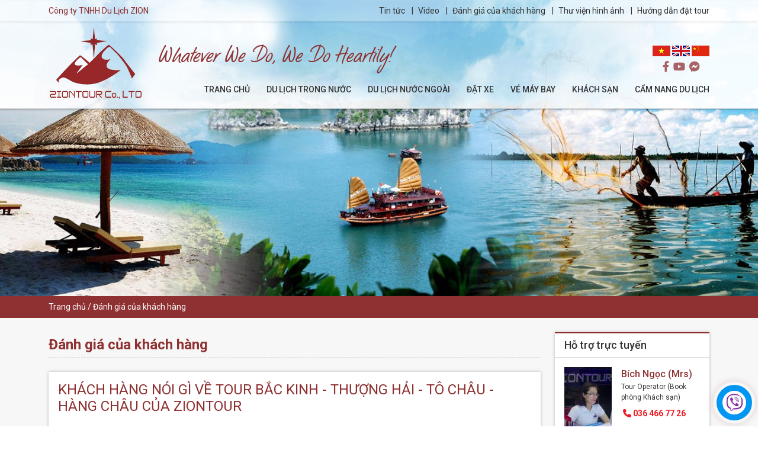

--- FILE ---
content_type: text/html; charset=UTF-8
request_url: https://ziontour.com.vn/danh-gia-cua-khach-hang/tour-bac-kinh-thuong-hai-to-chau-hang-chau-1633.html
body_size: 8654
content:
<!DOCTYPE html>
<html lang="vi" prefix="og: http://ogp.me/ns#">
    <head><title>Khách hàng nói gì về tour Bắc Kinh - Thượng Hải - Tô Châu - Hàng châu của ZIONTOUR</title>
<meta http-equiv="Content-Type" content="text/html; charset=utf-8" />
<meta name="viewport" content="width=device-width, initial-scale=1, shrink-to-fit=no"/>
<meta http-equiv="Content-Language" content="vi" />
<meta name="robots" content="index,follow" /><meta itemprop="name" content="Khách hàng nói gì về tour Bắc Kinh - Thượng Hải - Tô Châu - Hàng châu của ZIONTOUR"/>
<meta itemprop="description" content=""/>
<link rel="canonical" href="https://ziontour.com.vn:443/danh-gia-cua-khach-hang/tour-bac-kinh-thuong-hai-to-chau-hang-chau-1633.html" />
<meta name="author" content="ZIONTOUR"/>
<meta name="copyright" content="ZIONTOUR" />
<meta http-equiv="expires" content="0" />
<meta name="resource-type" content="document" />
<meta name="distribution" content="global" />
<meta name="revisit-after" content="1 days" />
<meta name="rating" content="general" />
<meta property="og:site_name" content="ziontour.com.vn" />
<meta property="og:type" content="website" />
<meta property="og:url" content="https://ziontour.com.vn:443/danh-gia-cua-khach-hang/tour-bac-kinh-thuong-hai-to-chau-hang-chau-1633.html" />
<meta property="og:title" content="Khách hàng nói gì về tour Bắc Kinh - Thượng Hải - Tô Châu - Hàng châu của ZIONTOUR" />
<meta property="og:description" content="" />
<meta property="og:image" content="https://ziontour.com.vn" />
<link rel="icon" type="image/x-icon" href="/theme/images/favicon.ico" />
<link rel="shortcut icon" type="image/x-icon" href="/theme/images/favicon.ico" />
<script type="text/javascript" src="/theme/js/jquery-1.11.3.min.js"></script>
<link rel="preconnect" href="https://fonts.googleapis.com"/>
<link rel="preconnect" href="https://fonts.gstatic.com" crossorigin/>
<link href="https://fonts.googleapis.com/css2?family=Roboto:wght@400;500;700&family=Merriweather:wght@400;700&display=swap" rel="stylesheet"/>
<link rel="stylesheet" type="text/css" href="https://ziontour.com.vn/theme/bootstrap.min.css"/>
<link rel="stylesheet" type="text/css" href="https://ziontour.com.vn/theme/style.css"/>
<link rel="stylesheet" type="text/css" href="https://ziontour.com.vn/theme/css/animation.css"/>
<link rel="stylesheet" type="text/css" href="https://ziontour.com.vn/theme/css/awesome.css"/>
<link rel="stylesheet" type="text/css" href="https://ziontour.com.vn/theme/css/owl.css"/>
<script type="text/javascript" src="https://ziontour.com.vn/theme/js/owl.js"></script>
<link rel="stylesheet" type="text/css" href="https://ziontour.com.vn/theme/css/slick.css"/>
<script type="text/javascript" src="https://ziontour.com.vn/theme/js/slick.js"></script>
<link rel="stylesheet" type="text/css" href="https://ziontour.com.vn/theme/css/loading.css"/>
<link rel="stylesheet" type="text/css" href="https://ziontour.com.vn/theme/css/fancybox.css"/>
<link rel="stylesheet" href="https://ziontour.com.vn/components/style.css" />
<link rel="stylesheet" type="text/css" href="https://ziontour.com.vn/theme/bootstrap.css"/>
<!-- Meta Pixel Code -->
<script>
!function(f,b,e,v,n,t,s)
{if(f.fbq)return;n=f.fbq=function(){n.callMethod?
n.callMethod.apply(n,arguments):n.queue.push(arguments)};
if(!f._fbq)f._fbq=n;n.push=n;n.loaded=!0;n.version='2.0';
n.queue=[];t=b.createElement(e);t.async=!0;
t.src=v;s=b.getElementsByTagName(e)[0];
s.parentNode.insertBefore(t,s)}(window, document,'script',
'https://connect.facebook.net/en_US/fbevents.js');
fbq('init', '784816093745282');
fbq('track', 'PageView');
</script>
<noscript><img height="1" width="1" style="display:none" src="https://www.facebook.com/tr?id=784816093745282&ev=PageView&noscript=1" /></noscript>
<!-- End Meta Pixel Code --></head>
    <body>
        <div id="wrapper">
            <header class="site-header" id="header" itemscope itemtype="http://schema.org/WPHeader">
    <div class="header position-absolute w-100 pb-3">
        <div class="header-bar mb-2">
            <div class="container">
                <div class="row justify-content-between align-items-center py-1 lh-lg">
                    <div class="col-auto wow fadeInLeft">
                        <a href="/lien-he/"><span class="cl-m">Công ty TNHH Du Lịch ZION</span></a>
                    </div>                    <div class="col-auto wow fadeInRight">
                        <a href="/tin-tuc/" title="Tin tức ">Tin tức </a>
                        <a href="/video/" title="Video">Video</a>
                        <a href="/danh-gia-cua-khach-hang/" title="Đánh giá của khách hàng">Đánh giá của khách hàng</a>
                        <a href="/thu-vien-hinh-anh/" title="Thư viện hình ảnh">Thư viện hình ảnh</a>
                        <a href="/lien-he/" title="Hướng dẫn đặt tour">Hướng dẫn đặt tour</a>
                    </div>                </div>
            </div>
        </div>
    	<div class="container position-relative">
            <div class="row justify-content-between align-items-center">
                <div class="col-auto">
                    <div class="row align-items-center">
                        <div class="col-auto logo position-relative pe-0 wow flipInY">                            <a href="/"><img src="/theme/images/logo.png" alt="ZIONTOUR - Chuyên tour Đài Loan, Trung Quốc, Hồng Kông từ Đà Nẵng" /></a>                            
                        </div>
                        <div class="col-auto slogan d-none d-md-block ms-4 mb-xl-4 px-0 cl-m wow fadeInLeft">Whatever We Do, We Do Heartily!</div>
                    </div>
                </div>
                <div class="col-auto ps-0">
                    <div class="lang lh-1 wow fadeInRight">
                        <a href="/" title="Tiếng Việt"><img src="/theme/images/vn.png" alt="Tiếng Việt"/></a>
                        <a href="/en/" title="English"><img src="/theme/images/en.png" alt="English"/></a>
                        <a href="/cn/" title="简体中文"><img src="/theme/images/cn.png" alt="简体中文"/></a>                    </div>                    <div class="social mb-4 pt-2 text-center wow fadeInLeft">
                        <a rel="nofollow" href="https://www.facebook.com/ziontourvietnam/" title="Facebook" target="_blank"><i class="fa-brands fa-facebook-f"></i></a>
                        <a rel="nofollow" href="https://www.youtube.com/@ziontour123" title="Youtube" target="_blank"><i class="fa-brands fa-youtube"></i></a>
                        <a rel="nofollow" href="https://www.messenger.com/t/ziontourvietnam" title="Messenger" target="_blank"><i class="fa-brands fa-facebook-messenger"></i></a>
                    </div>                </div>
            </div><nav class="menu position-absolute text-uppercase lh-lg wow fadeInRight">
    <ul>
        <li>
            <a href="/" title="Trang chủ" itemprop="url"><span itemprop="name">Trang chủ</span></a>
        </li>
                <li>
            <a href="/tour/tour-trong-nuoc-1/" title="Du lịch trong nước" itemprop="url">
                <span itemprop="name">Du lịch trong nước</span>
            </a>
                        <ul>
                                <li>
                    <a href="/tour/tour-mien-trung-4/" title="Du lịch miền Trung" itemprop="url">
                        <span itemprop="name"><i class="fa-regular fa-angle-right me-1 fs-8"></i>Du lịch miền Trung</span>
                    </a>
                                        <ul>
                                                    <li>
                                <a href="/tour/du-lich-da-nang-176/" title="Du lịch Đà Nẵng" itemprop="url">
                                    <span itemprop="name"><i class="fa-regular fa-angle-right me-1 fs-8"></i>Du lịch Đà Nẵng</span>
                                </a>
                            </li>
                                                    <li>
                                <a href="/tour/du-lich-quang-binh-203/" title="Du lịch Quảng Bình" itemprop="url">
                                    <span itemprop="name"><i class="fa-regular fa-angle-right me-1 fs-8"></i>Du lịch Quảng Bình</span>
                                </a>
                            </li>
                                            </ul>
                                    </li>
                                <li>
                    <a href="/tour/tour-mien-bac-3/" title="Du lịch miền Bắc" itemprop="url">
                        <span itemprop="name"><i class="fa-regular fa-angle-right me-1 fs-8"></i>Du lịch miền Bắc</span>
                    </a>
                                    </li>
                                <li>
                    <a href="/tour/tour-mien-nam-5/" title="Du lịch Miền Nam" itemprop="url">
                        <span itemprop="name"><i class="fa-regular fa-angle-right me-1 fs-8"></i>Du lịch Miền Nam</span>
                    </a>
                                        <ul>
                                                    <li>
                                <a href="/tour/phu-quoc-202/" title="Phú Quốc" itemprop="url">
                                    <span itemprop="name"><i class="fa-regular fa-angle-right me-1 fs-8"></i>Phú Quốc</span>
                                </a>
                            </li>
                                                    <li>
                                <a href="/tour/da-lat-206/" title="Đà Lạt" itemprop="url">
                                    <span itemprop="name"><i class="fa-regular fa-angle-right me-1 fs-8"></i>Đà Lạt</span>
                                </a>
                            </li>
                                            </ul>
                                    </li>
                                <li>
                    <a href="/tour/du-lich-mice-205/" title="DU LỊCH MICE " itemprop="url">
                        <span itemprop="name"><i class="fa-regular fa-angle-right me-1 fs-8"></i>DU LỊCH MICE </span>
                    </a>
                                    </li>
                            </ul>
                    </li>
                <li>
            <a href="/tour/tour-nuoc-ngoai-2/" title="Du lịch nước ngoài" itemprop="url">
                <span itemprop="name">Du lịch nước ngoài</span>
            </a>
                        <ul>
                                <li>
                    <a href="/tour/du-lich-chau-a-169/" title="Du lịch Châu Á" itemprop="url">
                        <span itemprop="name"><i class="fa-regular fa-angle-right me-1 fs-8"></i>Du lịch Châu Á</span>
                    </a>
                                        <ul>
                                                    <li>
                                <a href="/tour/du-lich-dai-loan-156/" title="Du lịch Đài Loan" itemprop="url">
                                    <span itemprop="name"><i class="fa-regular fa-angle-right me-1 fs-8"></i>Du lịch Đài Loan</span>
                                </a>
                            </li>
                                                    <li>
                                <a href="/tour/phuong-hoang-co-tran-186/" title="Phượng Hoàng Cổ Trấn" itemprop="url">
                                    <span itemprop="name"><i class="fa-regular fa-angle-right me-1 fs-8"></i>Phượng Hoàng Cổ Trấn</span>
                                </a>
                            </li>
                                                    <li>
                                <a href="/tour/du-lich-trung-quoc-166/" title="Du lịch Trung Quốc" itemprop="url">
                                    <span itemprop="name"><i class="fa-regular fa-angle-right me-1 fs-8"></i>Du lịch Trung Quốc</span>
                                </a>
                            </li>
                                                    <li>
                                <a href="/tour/du-lich-thai-lan-157/" title="Du lịch Thái Lan" itemprop="url">
                                    <span itemprop="name"><i class="fa-regular fa-angle-right me-1 fs-8"></i>Du lịch Thái Lan</span>
                                </a>
                            </li>
                                                    <li>
                                <a href="/tour/du-lich-han-quoc-158/" title="Du lịch Hàn Quốc" itemprop="url">
                                    <span itemprop="name"><i class="fa-regular fa-angle-right me-1 fs-8"></i>Du lịch Hàn Quốc</span>
                                </a>
                            </li>
                                                    <li>
                                <a href="/tour/singapore-malaysia-indonesia-167/" title="Singapore - Malaysia - Indonesia" itemprop="url">
                                    <span itemprop="name"><i class="fa-regular fa-angle-right me-1 fs-8"></i>Singapore - Malaysia - Indonesia</span>
                                </a>
                            </li>
                                                    <li>
                                <a href="/tour/du-lich-nhat-ban-155/" title="Du lịch Nhật Bản" itemprop="url">
                                    <span itemprop="name"><i class="fa-regular fa-angle-right me-1 fs-8"></i>Du lịch Nhật Bản</span>
                                </a>
                            </li>
                                            </ul>
                                    </li>
                                <li>
                    <a href="/tour/du-lich-chau-au-170/" title="Du lịch Châu Âu" itemprop="url">
                        <span itemprop="name"><i class="fa-regular fa-angle-right me-1 fs-8"></i>Du lịch Châu Âu</span>
                    </a>
                                    </li>
                                <li>
                    <a href="/tour/du-lich-chau-my-171/" title="Du lịch Châu Mỹ" itemprop="url">
                        <span itemprop="name"><i class="fa-regular fa-angle-right me-1 fs-8"></i>Du lịch Châu Mỹ</span>
                    </a>
                                    </li>
                                <li>
                    <a href="/tour/du-lich-chau-uc-172/" title="Du lịch Châu Úc" itemprop="url">
                        <span itemprop="name"><i class="fa-regular fa-angle-right me-1 fs-8"></i>Du lịch Châu Úc</span>
                    </a>
                                    </li>
                                <li>
                    <a href="/tour/du-lich-chau-phi-173/" title="Du lịch Châu Phi" itemprop="url">
                        <span itemprop="name"><i class="fa-regular fa-angle-right me-1 fs-8"></i>Du lịch Châu Phi</span>
                    </a>
                                    </li>
                            </ul>
                    </li>
                <li>
            <a href="/xe-du-lich/" title="Đặt xe" itemprop="url">
                <span itemprop="name">Đặt xe</span>
            </a>
                    </li>
        <li>
            <a href="/ve-may-bay/" title="Vé máy bay" itemprop="url"><span itemprop="name">Vé máy bay</span></a>
        </li>
        <li>
            <a href="/khach-san/" title="Khách sạn" itemprop="url">
                <span itemprop="name">Khách sạn</span>
            </a>
                        <ul>
                                <li>
                    <a href="/khach-san/mien-bac-195/" title="Miền Bắc" itemprop="url">
                        <span itemprop="name"><i class="fa-regular fa-angle-right me-1 fs-8"></i>Miền Bắc</span>
                    </a>
                                    </li>
                                <li>
                    <a href="/khach-san/mien-trung-196/" title="Miền Trung" itemprop="url">
                        <span itemprop="name"><i class="fa-regular fa-angle-right me-1 fs-8"></i>Miền Trung</span>
                    </a>
                                        <ul>
                                                    <li>
                                <a href="TC_LINKda-nangSUFFIX" title="Đà Nẵng" itemprop="url">
                                    <span itemprop="name"><i class="fa-regular fa-angle-right me-1 fs-8"></i>Đà Nẵng</span>
                                </a>
                            </li>
                                                    <li>
                                <a href="TC_LINKhoi-anSUFFIX" title="Hội An" itemprop="url">
                                    <span itemprop="name"><i class="fa-regular fa-angle-right me-1 fs-8"></i>Hội An</span>
                                </a>
                            </li>
                                            </ul>
                                    </li>
                                <li>
                    <a href="/khach-san/mien-nam-197/" title="Miền Nam" itemprop="url">
                        <span itemprop="name"><i class="fa-regular fa-angle-right me-1 fs-8"></i>Miền Nam</span>
                    </a>
                                    </li>
                            </ul>
                    </li>
        <li>
            <a href="/cam-nang-du-lich/" title="Cẩm nang du lịch" itemprop="url">
                <span itemprop="name">Cẩm nang du lịch</span>
            </a>
                        <ul>
                                <li>
                    <a href="/cam-nang-du-lich/dai-loan-174/" title="Đài Loan" itemprop="url">
                        <span itemprop="name"><i class="fa-regular fa-angle-right me-1 fs-8"></i>Đài Loan</span>
                    </a>
                </li>
                                <li>
                    <a href="/cam-nang-du-lich/trung-quoc-175/" title="Trung Quốc" itemprop="url">
                        <span itemprop="name"><i class="fa-regular fa-angle-right me-1 fs-8"></i>Trung Quốc</span>
                    </a>
                </li>
                                <li>
                    <a href="/cam-nang-du-lich/kinh-nghiem-du-lich-193/" title="Kinh nghiệm du lịch" itemprop="url">
                        <span itemprop="name"><i class="fa-regular fa-angle-right me-1 fs-8"></i>Kinh nghiệm du lịch</span>
                    </a>
                </li>
                                <li>
                    <a href="/cam-nang-du-lich/dia-danh-am-thuc-194/" title="Địa danh - ẩm thực" itemprop="url">
                        <span itemprop="name"><i class="fa-regular fa-angle-right me-1 fs-8"></i>Địa danh - ẩm thực</span>
                    </a>
                </li>
                            </ul>
                    </li>
        <li class="display">
            <a href="/tin-tuc/" title="Tin tức " itemprop="url">
                <span itemprop="name">Tin tức </span>
            </a>
        </li>
        <li class="display">
            <a href="/video/" title="Video" itemprop="url">
                <span itemprop="name">Video</span>
            </a>
        </li>
        <li class="display">
            <a href="/danh-gia-cua-khach-hang/" title="Đánh giá của khách hàng" itemprop="url">
                <span itemprop="name">Đánh giá của khách hàng</span>
            </a>
        </li>
        <li class="display">
            <a href="/thu-vien-hinh-anh/" title="Thư viện hình ảnh" itemprop="url">
                <span itemprop="name">Thư viện hình ảnh</span>
            </a>
        </li>
        <li class="display">
            <a href="/gioi-thieu-chung/" title="Giới thiệu">
                <span itemprop="name">Giới thiệu</span>
            </a>
        </li>
        <li class="display">
            <a href="/ho-tro-khach-hang/" title="Hỗ trợ khách hàng">
                <span itemprop="name">Hỗ trợ khách hàng</span>
            </a>
        </li>
        <li class="display">
            <a href="/cau-chuyen-zion/" title="Câu chuyện ZION">
                <span itemprop="name">Câu chuyện ZION</span>
            </a>
        </li>
        <li class="display">
            <a href="/lien-he//" title="Bản đồ">
                <span itemprop="name">Bản đồ</span>
            </a>
        </li>
    </ul>
</nav>        </div>
    </div>
</header>            <div class="site-inner">  
                <main class="content" id="main-content">
                    <section class="banner position-relative wow fadeIn" style="background-image: url(/theme/images/bg.jpg);"></section>
<section class="breadcrumb mb-0 py-2 fs-7 cl-w wow fadeIn">
    <div class="container">
        <ul itemscope="" itemtype="https://schema.org/BreadcrumbList">
    		<li itemprop="itemListElement" itemscope="" itemtype="https://schema.org/ListItem"><a itemprop="item" href="/"><span itemprop="name">Trang chủ</span><meta itemprop="position" content="1"/> </a></li>
                                
            <li itemprop="itemListElement" itemscope="" itemtype="https://schema.org/ListItem">
                <a itemprop="item" href="/danh-gia-cua-khach-hang/">
                    <span itemprop="name">Đánh giá của khách hàng</span><meta itemprop="position" content="2"/>                </a>
            </li>
                	</ul>
    </div>
</section><section id="danh-gia-cua-khach-hang" class="news pt-4">
    <div class="container">
        <div class="row">
            <div class="col-12 col-lg-9">
                <h2 class="hotel-title wow fadeInRight">Đánh giá của khách hàng</h2>
                <div class="tour-info mb-4 p-3 wow fadeInUp">
    <h1 class="mb-3 fs-4 fw-normal text-uppercase cl-m">Khách hàng nói gì về tour Bắc Kinh - Thượng Hải - Tô Châu - Hàng châu của ZIONTOUR</h1>
    <div class="main-detail"></div>
</div>
<div class="tour-content p-3 overflow-hidden wow fadeInUp">
    <div class="fb-like" data-href="https://ziontour.com.vn:443/danh-gia-cua-khach-hang/tour-bac-kinh-thuong-hai-to-chau-hang-chau-1633.html" data-width="" data-layout="" data-action="" data-size="" data-share="true"></div>
    <div class="fb-comments" data-href="https://ziontour.com.vn:443/danh-gia-cua-khach-hang/tour-bac-kinh-thuong-hai-to-chau-hang-chau-1633.html" data-width="100%" data-numposts="5"></div>
</div>
<h2 class="hotel-title wow fadeInRight">Có thể bạn quan tâm</h2>
<div class="news-list">
        <div class="news-item d-md-flex mb-4 tr-5 wow fadeInUp">
        <div class="news-img i-hov"><a href="/danh-gia-cua-khach-hang/hinh-anh-thuc-te-tour-du-lich-dai-loan-1632.html" title="Hình ảnh thực tế tour du lịch Đài Loan của ZIONTOUR"><img src="https://ziontour.com.vn/images/1155798274331854202801.jpg" alt="Hình ảnh thực tế tour du lịch Đài Loan của ZIONTOUR"/></a></div>
        <div class="news-txt p-3 pt-md-0 ps-md-4">
            <h2 class="mb-2 fs-6 fw-bold lh-base n-hov-l"><a href="/danh-gia-cua-khach-hang/hinh-anh-thuc-te-tour-du-lich-dai-loan-1632.html" title="Hình ảnh thực tế tour du lịch Đài Loan của ZIONTOUR">Hình ảnh thực tế tour du lịch Đài Loan của ZIONTOUR</a></h2>
            <span class="fs-8 cl-p"><i class="fa-regular fa-calendar"></i> Ngày đăng: 10/01/2019</span>
                        <div class="home-button mt-3">
                <a href="/danh-gia-cua-khach-hang/hinh-anh-thuc-te-tour-du-lich-dai-loan-1632.html" title="Xem thêm">Xem thêm<i class="fa-regular fa-angles-right ps-1 fs-8 tr-5"></i></a>
            </div>
        </div>
    </div>
        <div class="news-item d-md-flex mb-4 tr-5 wow fadeInUp">
        <div class="news-img i-hov"><a href="/danh-gia-cua-khach-hang/hinh-anh-thuc-te-ve-tour-phuong-hoang-co-tran-truong-gia-gioi-1631.html" title="Hình ảnh thực tế về tour Phượng Hoàng Cổ Trấn Trương Gia Giới của ZIONTOUR"><img src="https://ziontour.com.vn/images/1154708597927374202801.jpg" alt="Hình ảnh thực tế về tour Phượng Hoàng Cổ Trấn Trương Gia Giới của ZIONTOUR"/></a></div>
        <div class="news-txt p-3 pt-md-0 ps-md-4">
            <h2 class="mb-2 fs-6 fw-bold lh-base n-hov-l"><a href="/danh-gia-cua-khach-hang/hinh-anh-thuc-te-ve-tour-phuong-hoang-co-tran-truong-gia-gioi-1631.html" title="Hình ảnh thực tế về tour Phượng Hoàng Cổ Trấn Trương Gia Giới của ZIONTOUR">Hình ảnh thực tế về tour Phượng Hoàng Cổ Trấn Trương Gia Giới của ZIONTOUR</a></h2>
            <span class="fs-8 cl-p"><i class="fa-regular fa-calendar"></i> Ngày đăng: 10/01/2019</span>
                        <div class="home-button mt-3">
                <a href="/danh-gia-cua-khach-hang/hinh-anh-thuc-te-ve-tour-phuong-hoang-co-tran-truong-gia-gioi-1631.html" title="Xem thêm">Xem thêm<i class="fa-regular fa-angles-right ps-1 fs-8 tr-5"></i></a>
            </div>
        </div>
    </div>
        <div class="news-item d-md-flex mb-4 tr-5 wow fadeInUp">
        <div class="news-img i-hov"><a href="/danh-gia-cua-khach-hang/y-kien-khach-hang-ve-tour-du-lich-dai-loan-của-ziontour-1621.html" title="Khách hàng nói gì về tour du lịch Đài Loan của ZIONTOUR"><img src="https://ziontour.com.vn/images/1154538495776814202801.jpg" alt="Khách hàng nói gì về tour du lịch Đài Loan của ZIONTOUR"/></a></div>
        <div class="news-txt p-3 pt-md-0 ps-md-4">
            <h2 class="mb-2 fs-6 fw-bold lh-base n-hov-l"><a href="/danh-gia-cua-khach-hang/y-kien-khach-hang-ve-tour-du-lich-dai-loan-của-ziontour-1621.html" title="Khách hàng nói gì về tour du lịch Đài Loan của ZIONTOUR">Khách hàng nói gì về tour du lịch Đài Loan của ZIONTOUR</a></h2>
            <span class="fs-8 cl-p"><i class="fa-regular fa-calendar"></i> Ngày đăng: 21/12/2018</span>
            <p class="mt-2 cl-p">Trong suốt những năm hoạt động của ZIONTOUR. Di sản lớn nhất của chúng tôi có được là những lời khen tặng, góp ý thật tâm từ những khách hàng đã sử dụng dịch vụ...</p>            <div class="home-button mt-3">
                <a href="/danh-gia-cua-khach-hang/y-kien-khach-hang-ve-tour-du-lich-dai-loan-của-ziontour-1621.html" title="Xem thêm">Xem thêm<i class="fa-regular fa-angles-right ps-1 fs-8 tr-5"></i></a>
            </div>
        </div>
    </div>
      
</div>
            </div>
            <div class="col-12 col-lg-3 d-none d-lg-block"><div class="col wow fadeInUp">
    <div class="col-title">Hỗ trợ trực tuyến</div>
    <div class="col-wrap">
        <ul class="col-hotro">
                        <li class="position-relative overflow-hidden">
                <img class="position-absolute" src="https://ziontour.com.vn/images/114988886094530801101.jpg" title="Bích Ngọc (Mrs)" alt="Bích Ngọc (Mrs)"/>
                <p class="fs-6 fw-5 cl-m">Bích Ngọc (Mrs)</p>
                <p class="mb-2 fs-8">Tour Operator (Book phòng Khách sạn)</p>
                <p><a class="cl-r" href="tel:036 466 77 26"><i class="fa-solid fa-phone"></i>036 466 77 26</a></p>
                            </li>
                        <li class="position-relative overflow-hidden">
                <img class="position-absolute" src="https://ziontour.com.vn/images/114988892202995801101.jpg" title="Tường Vũ (Mr)" alt="Tường Vũ (Mr)"/>
                <p class="fs-6 fw-5 cl-m">Tường Vũ (Mr)</p>
                <p class="mb-2 fs-8">Vice Director</p>
                <p><a class="cl-r" href="tel:0917 772 522"><i class="fa-solid fa-phone"></i>0917 772 522</a></p>
                            </li>
                        <li class="position-relative overflow-hidden">
                <img class="position-absolute" src="https://ziontour.com.vn/images/115559839356369801101.jpg" title="Ái Như (Mrs)" alt="Ái Như (Mrs)"/>
                <p class="fs-6 fw-5 cl-m">Ái Như (Mrs)</p>
                <p class="mb-2 fs-8">Tour Operator ( Điều hành tour)</p>
                <p><a class="cl-r" href="tel:+84389515560"><i class="fa-solid fa-phone"></i>+84389515560</a></p>
                            </li>
                        <li class="position-relative overflow-hidden">
                <img class="position-absolute" src="https://ziontour.com.vn/images/115635374428562801101.jpg" title="Samuel Pan (Mr)" alt="Samuel Pan (Mr)"/>
                <p class="fs-6 fw-5 cl-m">Samuel Pan (Mr)</p>
                <p class="mb-2 fs-8">Managing Director</p>
                <p><a class="cl-r" href="tel:0903044522"><i class="fa-solid fa-phone"></i>0903044522</a></p>
                            </li>
                        <li class="position-relative overflow-hidden">
                <img class="position-absolute" src="https://ziontour.com.vn/images/116874224332312801101.jpg" title="Thiên An (Mr)" alt="Thiên An (Mr)"/>
                <p class="fs-6 fw-5 cl-m">Thiên An (Mr)</p>
                <p class="mb-2 fs-8">Sales Executive (Inbound Hoa Ngữ)</p>
                <p><a class="cl-r" href="tel:+84 905 040 024"><i class="fa-solid fa-phone"></i>+84 905 040 024</a></p>
                            </li>
                        <li class="position-relative overflow-hidden">
                <img class="position-absolute" src="https://ziontour.com.vn/images/116874224031629801101.jpg" title="Bảo Yến (Ms)" alt="Bảo Yến (Ms)"/>
                <p class="fs-6 fw-5 cl-m">Bảo Yến (Ms)</p>
                <p class="mb-2 fs-8">Sales Executive (Sales Online)</p>
                <p><a class="cl-r" href="tel:+84 364 442 349"><i class="fa-solid fa-phone"></i>+84 364 442 349</a></p>
                            </li>
                    </ul>
    </div>
</div>
<div class="col wow fadeInUp">
    <div class="col-title">Khách sạn xem nhiều</div>
    <div class="col-wrap">
        <ul class="col-hotel">
                        <li>
                <a class="position-relative d-block" href="/khach-san/parkroyal-saigon-1888.html" title="PARKROYAL Saigon">
                    <img class="position-absolute" src="https://ziontour.com.vn/images/117004720884283100771.jpg" alt="PARKROYAL Saigon" />
                    <span class="fw-5 cl-m">PARKROYAL Saigon</span>
                    <img src="/theme/images/4.png" title="4 stars" alt="4 stars" />
                    <span class="cl-p">Giá: <b class="cl-r">Liên hệ</b></span>
                </a>
            </li>        
                        <li>
                <a class="position-relative d-block" href="/khach-san/silverland-may-hotel-1887.html" title="Silverland Mây Hotel">
                    <img class="position-absolute" src="https://ziontour.com.vn/images/117004719042165100771.jpg" alt="Silverland Mây Hotel" />
                    <span class="fw-5 cl-m">Silverland Mây Hotel</span>
                    <img src="/theme/images/4.png" title="4 stars" alt="4 stars" />
                    <span class="cl-p">Giá: <b class="cl-r">Liên hệ</b></span>
                </a>
            </li>        
                        <li>
                <a class="position-relative d-block" href="/khach-san/orchids-saigon-hotel-1886.html" title="Orchids Saigon Hotel">
                    <img class="position-absolute" src="https://ziontour.com.vn/images/117004717187387100771.jpg" alt="Orchids Saigon Hotel" />
                    <span class="fw-5 cl-m">Orchids Saigon Hotel</span>
                    <img src="/theme/images/4.png" title="4 stars" alt="4 stars" />
                    <span class="cl-p">Giá: <b class="cl-r">Liên hệ</b></span>
                </a>
            </li>        
                        <li>
                <a class="position-relative d-block" href="/khach-san/hotel-le-jardin-secret-saigon-1885.html" title="HOTEL le JARDIN SECRET saigon">
                    <img class="position-absolute" src="https://ziontour.com.vn/images/117004715413378100771.jpg" alt="HOTEL le JARDIN SECRET saigon" />
                    <span class="fw-5 cl-m">HOTEL le JARDIN SECRET saigon</span>
                    <img src="/theme/images/4.png" title="4 stars" alt="4 stars" />
                    <span class="cl-p">Giá: <b class="cl-r">Liên hệ</b></span>
                </a>
            </li>        
                        <li>
                <a class="position-relative d-block" href="/khach-san/muòng-thanh-sai-gon-centre-hotel-1884.html" title="Mường Thanh Sài Gòn Centre Hotel">
                    <img class="position-absolute" src="https://ziontour.com.vn/images/117004710038897100771.jpg" alt="Mường Thanh Sài Gòn Centre Hotel" />
                    <span class="fw-5 cl-m">Mường Thanh Sài Gòn Centre Hotel</span>
                    <img src="/theme/images/4.png" title="4 stars" alt="4 stars" />
                    <span class="cl-p">Giá: <b class="cl-r">Liên hệ</b></span>
                </a>
            </li>        
                    </ul>
    </div> 
</div>
<div class="col position-sticky wow fadeInUp" style="top: 15px;">
    <div class="col-title">Tour nổi bật</div>
    <div class="col-wrap">
        <ul class="col-tour">
                        <li>
                <a class="position-relative d-block" href="/tour/du-lich-trung-quoc-bac-kinh-–-thuong-hai-–-o-tran-–-hang-chau-1777.html" title="DU LỊCH TRUNG QUỐC : BẮC KINH – THƯỢNG HẢI – Ô TRẤN – HÀNG CHÂU 8N7D ( KHỞI HÀNH TỪ ĐÀ NẴNG)">
                    <img class="position-absolute" src="https://ziontour.com.vn/images/116926961721541100841.png" alt="DU LỊCH TRUNG QUỐC : BẮC KINH – THƯỢNG HẢI – Ô TRẤN – HÀNG CHÂU 8N7D ( KHỞI HÀNH TỪ ĐÀ NẴNG)" />
                    <span class="fw-5 cl-m">DU LỊCH TRUNG QUỐC : BẮC KINH – THƯỢNG HẢI – Ô TRẤN – HÀNG CHÂU 8N7D ( KHỞI HÀNH TỪ ĐÀ NẴNG)</span>
                    <span class="cl-p">Giá: <b class="cl-r">21.990.000vnđ</b></span>
                </a>
            </li>        
                        <li>
                <a class="position-relative d-block" href="/tour/du-lich-dai-loan-tet-2026-da-nang-dai-bac-–-dai-trung-5n4d-1918.html" title="DU LỊCH ĐÀI LOAN TẾT 2026: ĐÀ NẴNG - ĐÀI BẮC – ĐÀI TRUNG (5N4Đ)">
                    <img class="position-absolute" src="https://ziontour.com.vn/images/117636928178207100841.jpg" alt="DU LỊCH ĐÀI LOAN TẾT 2026: ĐÀ NẴNG - ĐÀI BẮC – ĐÀI TRUNG (5N4Đ)" />
                    <span class="fw-5 cl-m">DU LỊCH ĐÀI LOAN TẾT 2026: ĐÀ NẴNG - ĐÀI BẮC – ĐÀI TRUNG (5N4Đ)</span>
                    <span class="cl-p">Giá: <b class="cl-r">16.990.000vnđ</b></span>
                </a>
            </li>        
                        <li>
                <a class="position-relative d-block" href="/tour/kham-pha-dai-loan-le-2-9-1915.html" title="KHÁM PHÁ ĐÀI LOAN 5N4D (KHỞI HÀNH TỪ ĐÀ NẴNG)">
                    <img class="position-absolute" src="https://ziontour.com.vn/images/117636927757061100841.jpg" alt="KHÁM PHÁ ĐÀI LOAN 5N4D (KHỞI HÀNH TỪ ĐÀ NẴNG)" />
                    <span class="fw-5 cl-m">KHÁM PHÁ ĐÀI LOAN 5N4D (KHỞI HÀNH TỪ ĐÀ NẴNG)</span>
                    <span class="cl-p">Giá: <b class="cl-r">15.490.000vnđ</b></span>
                </a>
            </li>        
                        <li>
                <a class="position-relative d-block" href="/tour/du-lich-trung-quoc-thuong-hai-o-tran-hang-chau-5n4d-1916.html" title="DU LỊCH TRUNG QUỐC: Thượng Hải - Ô Trấn - Hàng Châu (5N4D)">
                    <img class="position-absolute" src="https://ziontour.com.vn/images/117507376705937100841.jpg" alt="DU LỊCH TRUNG QUỐC: Thượng Hải - Ô Trấn - Hàng Châu (5N4D)" />
                    <span class="fw-5 cl-m">DU LỊCH TRUNG QUỐC: Thượng Hải - Ô Trấn - Hàng Châu (5N4D)</span>
                    <span class="cl-p">Giá: <b class="cl-r">15.990.000vnđ</b></span>
                </a>
            </li>        
                        <li>
                <a class="position-relative d-block" href="/tour/du-lich-dai-loan-he-2025-da-nang-dai-bac-–-dai-trung-5n4d-1914.html" title="DU LỊCH ĐÀI LOAN HÈ 2025: ĐÀ NẴNG - ĐÀI BẮC – ĐÀI TRUNG (5N4Đ)">
                    <img class="position-absolute" src="https://ziontour.com.vn/images/117479935898753100841.jpg" alt="DU LỊCH ĐÀI LOAN HÈ 2025: ĐÀ NẴNG - ĐÀI BẮC – ĐÀI TRUNG (5N4Đ)" />
                    <span class="fw-5 cl-m">DU LỊCH ĐÀI LOAN HÈ 2025: ĐÀ NẴNG - ĐÀI BẮC – ĐÀI TRUNG (5N4Đ)</span>
                    <span class="cl-p">Giá: <b class="cl-r">15.490.000vnđ</b></span>
                </a>
            </li>        
                    </ul>
    </div> 
</div>
</div>
        </div>
    </div>
</section>                   
                </main>            
            </div>
            <footer class="site-footer" id="footer" itemscope itemtype="http://schema.org/WPFooter">
    <div class="footer pt-4 wow fadeInUp">
        <div class="container fnt">
            <div class="footer-title mb-4 fs-2 text-uppercase text-center">THÔNG TIN LIÊN HỆ</div>
            <div class="row justify-content-between">
                <div class="col-12 col-lg-5 order-lg-2">
                    <div class="footer-info">
                        <ul>
                            <li><img src="/theme/images/phone.png" title="Phone" alt="Phone" />Hotline<p>0236 3 818 333 - 3 815 333 - 3 501 070 - 3 501 080 |  Đặt tour du lịch nước ngoài: 0905 799 990 </p></li>
                            <li><img src="/theme/images/address.png" title="Địa chỉ" alt="Địa chỉ"/>Địa chỉ<p>Số 01 đường Đào Duy Anh, Quận Thanh Khê, Thành phố Đà Nẵng.</p></li>
                            <li><img src="/theme/images/mail.png" title="Email" alt="Email" />Email<p><a href="mailto:info@ziontour.com.vn">info@ziontour.com.vn</a></p></li>
                        </ul>
                        <div class="email">
    <form id="email-form" name="email-form" method="POST" action="" novalidate="novalidate">
        <div class="row">
            <div class="col-9 f-item pe-0">
                <input type="text" name="emailtxt" id="emailtxt" value="" placeholder=""/>
                <label id="emailregistered"></label>
            </div>
            <div class="col-3 f-item ps-0">
                <input type="submit" name="emailbtn" id="emailbtn" value="GỬI"/>
            </div>
        </div>
    </form>
    <div id="email-result" class="text-uppercase text-center"></div>
</div>
<script type="text/javascript">
    jQuery(function(){
    	jQuery('#email-form').validate({
    		success: function(label){},
    		rules:    {emailtxt: {required: true, email: true}},
            messages: {emailtxt: {required: 'Email bắt buộc', email: 'Email chưa đúng'}},
            submitHandler: function(){
                jQuery.ajax({
                    url: '/components/footer_email/action.php',
                    type: 'POST',
                    data: jQuery('#email-form').serialize(),
                    dataType: "json",
                    success: function(result){
                        if(result.SUCCESS == true){
                            jQuery('#email-form').hide();
                            jQuery('#email-result').html('<p class="emailsuccessful">THAO TÁC THÀNH CÔNG!</p>');
                        }else{
                            jQuery('#emailregistered').html('Email đã đăng ký');
                            setTimeout(function(){$("#emailregistered").fadeOut();},5000);
                        }
                    }
                });
            }

        });
    });
</script>                    </div>
                </div>
                <div class="col-12 col-sm-4 col-lg-auto order-lg-3 mb-4">
                    <div class="footer-list">
                        <ul>
                            <li><a href="/gioi-thieu-chung/" title="Giới Thiệu Chung">Giới Thiệu Chung</a></li>
                            <li><a href="/ho-tro-khach-hang/" title="Hỗ trợ khách hàng">Hỗ trợ khách hàng</a></li>
                            <li><a href="/cau-chuyen-zion/" title="Câu chuyện ZION">Câu chuyện ZION</a></li>
                            <li><a href="/lien-he/" title="Bản đồ">Bản đồ</a></li>
                            <li><a href="https://ziontour.com.vn/sitemap.xml" title="Sitemap" target="_blank">Sitemap</a></li>
                        </ul>
                    </div>
                </div>
                <div class="col-12 col-sm-8 col-lg-4 order-lg-1 mb-4">
                    <div class="footer-face">
                        <div id="fb-root"></div>
                        <script async defer crossorigin="anonymous" src="https://connect.facebook.net/vi_VN/sdk.js#xfbml=1&version=v18.0" nonce="yKWo7lVL"></script>
                        <div class="fb-page"
                            data-href="https://www.facebook.com/ziontourvietnam/" data-tabs="messages" data-width="500" data-height="300" data-small-header="false" data-adapt-container-width="true"
                            data-hide-cover="false" data-show-facepile="false" mess
                        >
                            <blockquote cite="https://www.facebook.com/ziontourvietnam/" class="fb-xfbml-parse-ignore">
                                <a href="https://www.facebook.com/ziontourvietnam/">ZIONTOUR - Vietnam 锡安旅游</a>
                            </blockquote>
                        </div>
                    </div>
                </div>
            </div>
        </div>
        <div class="footer-bottom">
            <div class="container">
                <div class="row justify-content-between align-items-center">
                    <div class="col-auto pe-0">
                        <p>2016 - 2026 © Zion Tour. All rights reserved.</p>
                        <p>Designed by <a rel="nofollow" href="https://web360.com.vn/" title="Thiết kế web Đà Nẵng" target="_blank">Web360</a></p>
                    </div>
                    <div class="col-auto ps-0">
                                                <p><i class="fa-regular fa-wifi me-2"></i>Online: 10</p>
                        <p><i class="fa-regular fa-signal me-2"></i>Total: 950659</p>
                    </div>
                </div>
            </div>
        </div>
    </div> 
    <div class="top"><i class="fa-solid fa-chevron-up"></i></div>
    <div class="social-s">
        <div class="social-owl">
            <div class="owl-carousel">
                <div class="social-item"><img src="/theme/images/phone_ico.png"/></div> 
                <div class="social-item"><img src="/theme/images/zalo.svg"/></div>
                <div class="social-item"><img src="/theme/images/wa.svg"/></div>
                <div class="social-item"><img src="/theme/images/viber.png"/></div>
                <div class="social-item"><img src="/theme/images/wechat.png"/></div>                               
            </div>
            <script type="text/javascript"> 
        		$('.owl-carousel').owlCarousel({
        			loop:true,
        			dots:false,
        			nav:false,
        			autoplay:true,
        			autoplayTimeout:1500,
        			autoplayHoverPause:true,
        			slideBy:1,
                    smartSpeed:1500,
        			items:1,
                    margin:0,
                    animateOut:'fadeOut'
        		});
                jQuery(function(){         
                    jQuery('.social-popup').hide().click(function(e){
                        e.stopPropagation();
                    });     
                    jQuery(".social-owl").click(function(e){
                        jQuery('.social-popup').animate({opacity:"toggle"});
                        e.stopPropagation();
                        jQuery(".social-owl").toggleClass("social-owl-2");
                    });
                    jQuery(document).click(function(){
                        jQuery('.social-popup').fadeOut();
                    });
                })
        	</script>
        </div>
        <div class="social-popup">
            <a rel="nofollow" target="_blank" href="tel:0905799990"><img src="/theme/images/phone_ico.png"/>Hotline</a>
            <a rel="nofollow" href="https://zalo.me/0905799990" target="_blank"><img src="/theme/images/zalo.svg"/>Zalo</a>
            <a rel="nofollow" href="WHATSAPP" target="_blank"><img src="/theme/images/wa.svg"/>WhatApp</a>
            <a rel="nofollow" href="VIBER" target="_blank"><img src="/theme/images/viber.png"/>Viber</a>
            <a rel="nofollow" href="WE_CHAT" target="_blank"><img src="/theme/images/wechat.png"/>Wechat</a> 
        </div>
    </div>    
</footer><script type="text/javascript" src="https://ziontour.com.vn/theme/js/bootstrap.min.js"></script>
<script type="text/javascript" src="https://ziontour.com.vn/theme/js/animation.wow.js"></script>
<script type="text/javascript" src="https://ziontour.com.vn/theme/js/animation.scroll.js"></script>
<script type="text/javascript" src="https://ziontour.com.vn/theme/js/loading.js"></script>
<script type="text/javascript" src="https://ziontour.com.vn/theme/js/fancybox.js"></script>
<script type="text/javascript" src="https://ziontour.com.vn/theme/js/jquery.validate.js"></script>
<script type="text/javascript" src="https://ziontour.com.vn/theme/js/custom.js"></script>
<script type="text/javascript" src="https://ziontour.com.vn/theme/js/jquery.pixelentity.shiner.min.js"></script>
<script type="text/javascript">
    jQuery(document).ready(function(){
        var api = jQuery(".logo a").peShiner({api:true, paused:true, reverse:true,repeat:1, color:'white'});
        api.resume();
    });
</script>        </div>
        <!-- Load Facebook SDK for JavaScript -->
        <!--div id="fb-root"></div>
        <script>
//        (function(d, s, id){
//            var js, fjs = d.getElementsByTagName(s)[0];
//            if (d.getElementById(id)) return;
//            js = d.createElement(s); js.id = id;
//            js.src = 'https://connect.facebook.net/vi_VN/sdk/xfbml.customerchat.js#xfbml=1&version=v2.12&autoLogAppEvents=1';
//            fjs.parentNode.insertBefore(js, fjs);
//        }(document, 'script', 'facebook-jssdk'));
        </script-->
        <!-- Your customer chat code -->
        <!--div class="fb-customerchat"
          attribution=setup_tool
          page_id="203007250143306"
          logged_in_greeting="Xin chào! Hãy Chat ngay với ZionTour để được tư vấn Tour chi tiết và nhanh nhất"
          logged_out_greeting="Xin chào! Hãy Chat ngay với ZionTour để được tư vấn Tour chi tiết và nhanh nhất">
        </div-->
        <!--Start of Tawk.to Script-->
        <script type="text/javascript">
//            var Tawk_API=Tawk_API||{}, Tawk_LoadStart=new Date();
//            (function(){
//                var s1=document.createElement("script"),s0=document.getElementsByTagName("script")[0];
//                s1.async=true;
//                s1.src='https://embed.tawk.to/5a461aa54b401e45400bcf79/default';
//                s1.charset='UTF-8';
//                s1.setAttribute('crossorigin','*');
//                s0.parentNode.insertBefore(s1,s0);
//            })();
        </script>
        <!--End of Tawk.to Script-->
    </body>
</html>


--- FILE ---
content_type: text/css; charset: UTF-8;charset=UTF-8
request_url: https://ziontour.com.vn/components/style.css
body_size: 3708
content:
.car-title{list-style: none;}
.car-title li{margin-bottom: 1.5rem;}
.car-title li a{display: block; padding: 0.5rem 1rem; border: 1px solid var(--main); border-radius: 5px; color: var(--main);}
.car-title li a.active{background-color: var(--main); color: var(--wite);}
.car-list{padding-top: calc(7px + 1.5rem); background: url(/theme/images/border.png) repeat-x top;}.carbk-txt{background-color: var(--main);}
.carbk-txt ul{list-style: none; padding: 1rem 0;}
.carbk-txt ul li{position: relative; padding-left: 1rem;}
.carbk-txt ul li+li{margin-top: 0.25rem;}
.carbk-txt ul li:before{content: '\f105'; position: absolute; top: 0; left: 0; font-family: "Font Awesome 6 Pro"; font-size: 12px; font-weight: 400; line-height: 21px;}
.carbk-txt ul li:nth-last-child(2){padding-left: 0;}
.carbk-txt ul li:nth-last-child(2):before{display: none;}
.carbk-form{border: 1px solid var(--main);}
.carbk-form .f-item span{font-weight: 700;}
.carbk-ticket{padding: 1.5rem; border: 1px solid var(--main); border-radius: 15px;}
.carbk-ticket+.carbk-ticket{margin-top: 1.5rem;}
.carbk-detail{background-color: var(--main);}.col{margin-bottom: 1.5rem; background-color: var(--wite); box-shadow: 0 0 5px rgb(0 0 0 / 25%); border-top: 2px solid var(--main);}
.col-title{padding: 0 1rem; border-bottom: 1px solid var(--bord); font-size: 18px; font-weight: 500; line-height: 40px;}
.col-wrap{padding: 1rem;}
.col-wrap ul{list-style: none;}
.col-hotro li{min-height: 110px; padding-left: calc(80px + 1rem);}
.col-hotro li+li{margin-top: 1rem;}
.col-hotro li img{top: 0; left: 0;}
.col-hotro li a{font-weight: 700; transition: all 0.5s ease 0s;}
.col-hotro li a:hover{color: var(--main);}
.col-hotro li a i{width: 20px; text-align: center;}
.col-tour li+li{margin-top: 1rem;}
.col-tour li a{min-height: 84px; padding-left: calc(100px + 1rem);}
.col-tour li a img{top: 0; left: 0;}
.col-tour li a span:nth-child(2){display: -webkit-box; -webkit-line-clamp: 3; -webkit-box-orient: vertical; text-overflow: ellipsis; overflow: hidden;}
.col-hotel li+li{margin-top: 1rem;}
.col-hotel li a{min-height: 77px; padding-left: calc(100px + 1rem);}
.col-hotel li a img.position-absolute{top: 0; left: 0;}
.col-hotel li a span:nth-child(2){display: -webkit-box; -webkit-line-clamp: 2; -webkit-box-orient: vertical; text-overflow: ellipsis; overflow: hidden;}.email .f-item input[type=text]{height: 50px; border-radius: 0;}
.email .f-item input[type=submit]{width: 100%; height: 50px; padding: 0; background-color: var(--hover); border-radius: 0; font-family: 'Helvetica Neue',Roboto,Arial,sans-serif;}
.email .f-item label.error,
.email .f-item label#emailregistered{color:var(--hover);}
.email .emailsuccessful{background-color: var(--hover); line-height: 50px;}.banner{height: 500px; padding-top: 185px; background: no-repeat center / cover; color: #fff;}
.banner:before{content: ''; position: absolute; top: 0; left: 0; width: 100%; height: 100%; background-color: rgb(0 0 0 / 0%);}
.breadcrumb{background-color: var(--main);}
.breadcrumb ul{list-style: none;}
.breadcrumb ul li{display: inline;}
.breadcrumb ul li+li:before{content: '/';}
.breadcrumb ul li a{color: var(--wite);}#header #menu{display: none;}
.mm-listitem__text i{display: none;}
.menu{right: 0; bottom: 0;}
.menu ul{list-style: none;}
.menu ul li{position: relative;}
.menu ul li.display{display: none;}
.menu ul li a{display: block; padding: 0.25rem 0.75rem; border-radius: 18px; font-weight: 500; text-wrap: nowrap; color: var(--text); transition: all 0.5s ease 0s;}
.menu ul li ul{position: absolute; min-width: 170px; opacity: 0; pointer-events: none; transition: all 0.5s ease 0s;}
.menu > ul{display: flex;}
.menu > ul > li{flex: 0 0 auto;}
.menu > ul > li+li{margin-left: 0.25rem;}
.menu > ul > li:hover > a, .menu > ul > li.active > a{background-color: var(--main); color: var(--wite);}
.menu > ul > li > ul{top: calc(100% + 0.5rem); left: 0;}
.menu > ul > li:hover > ul{top: 100%; opacity: 1; pointer-events: auto;}
.menu > ul > li > ul li{margin-top: 0.125rem;}
.menu > ul > li > ul > li a{background-color: var(--wite);}
.menu > ul > li > ul > li:hover > a{background-color: var(--main); color: var(--wite);}
.menu > ul > li > ul > li > ul{top: -0.125rem; left: calc(100% + 0.5rem); padding-left: 0.125rem;}
.menu > ul > li > ul > li:hover ul{left: 100%; opacity: 1; pointer-events: auto;}
.menu > ul > li > ul > li > ul > li:hover > a{background-color: var(--main); color: var(--wite);}.search{right: 0; bottom: calc(17px + 2rem); left: 0; z-index: 99991;}
.search .container{max-width: 960px;}
.search-wrap{background-color: rgb(255 255 255 / 50%);}
.search-wrap .f-item input[type=submit]{background: var(--main) url(/theme/images/search.png) no-repeat center left 50px; text-indent: 30px;}
@media all and (max-width: 576px){
	.search{bottom: calc(15px + 1rem);}
}.slide{position: relative; background: url(/theme/images/border.png) repeat-x bottom; padding-bottom: 7px;}
.slide img{width: 100%; height: 100%; object-fit: cover;}
.slide-video{position: absolute; top: 0; left: 0; width: 100%; height: 100%; padding-bottom: 45.5%; overflow: hidden;}
.slide-video iframe{position: absolute; right: 0; width: 100%; height: 100%; transform: scale(1.25);}
.slide .owl-nav button{position: absolute; top: 0; bottom: 0; width: 40px; height: 40px; background-color: transparent; margin: auto;}
.slide .owl-nav button.owl-prev{left: 30px;}
.slide .owl-nav button.owl-next{right: 30px;}
.slide .owl-nav button i{display: block; font-size: 40px; color: #fff; transition: all 0.5s ease 0s;}
.slide .owl-nav button:hover i{color: var(--main);}
.slide .owl-dots{position: absolute; bottom: 1rem; left: 0; display: flex; justify-content: center; width: 100%;}
.slide .owl-dots button{flex: 0 0 auto; width: 10px; height: 10px; border-radius: 50%; background-color: rgb(255 255 255 / 50%); box-shadow: 0 0 5px rgb(0 0 0 / 50%);}
.slide .owl-dots button+button{margin-left: 0.5rem;}
.slide .owl-dots button.active{background-color: var(--wite);}
@media all and (max-width: 576px){
    .slide-item{height: 360px;}
    .slide .owl-nav, .slide .owl-dots{display: none;}
}.dg{background: url(/theme/images/dg.png) no-repeat center / cover;}
.dg:before{content: ''; position: absolute; top: 0; left: 0; width: 100%; height: 100%; background-color: rgb(0 0 0 / 15%);}
.dg h2 a{color: var(--wite)!important;}
.dg-img{width: 169px; border: 2px solid var(--wite); }
.dg-txt h3 a{color: #b0e24e;}
.ha-carousel .slick-dots li{background-color: rgb(255 255 255 / 75%);}.dhm{padding: 7px 0; background: url(/theme/images/border.png) repeat-x top, url(/theme/images/border.png) repeat-x bottom;}
.dhm-tab{list-style: none;}
.dhm-tab li{flex: 0 0 auto;}
.dhm-tab li a{display: block; line-height: 30px; color: var(--text); transition: all 0.5s ease 0s;}
.dhm-tab li a:hover{color: var(--hover);}
.dhm-tab li a.active{color: var(--main);}
.dhm-item{box-shadow: 0 0 3px rgb(0 0 0 / 25%);}
.dhm-img img{width: 100%;}
.dhm-img h3{bottom: 0; left: 0; background-color: rgb(143 49 50 / 75%);}
.dhm-img h3 a{color: var(--wite);}
.dhm-img:hover h3{padding: 0.25rem 0; background-color: var(--main);}
.dhm-img a > span{top: -2px; left: 0.75rem; width: 60px; background-color: #f25a39; border-top: 2px solid var(--main);}
.dhm-img a > span:after{content: ''; position: absolute; bottom: -10px; left: 0; width: 100%; height: 10px; background: url(/theme/images/sale.png);}
.dhm-img > span{top: 0; right: 0; bottom: 0; left: 0; width: 70px; height: 50px; background-color: rgb(143 49 50 / 75%); border-radius: 15px; transition: all 0.5s ease 0s;}
.dhm-img > span i{display: block; font-size: 20px; text-align: center; line-height: 50px; color: var(--wite);}
.dhm-item:hover  .dhm-img > span{background-color: var(--main);}
.dhm-txt p{display: -webkit-box; -webkit-line-clamp: 2; -webkit-box-orient: vertical; text-overflow: ellipsis; overflow: hidden;}
.dhm-txt-2 h3{height: 48px; overflow: hidden;}.ha-item h3{bottom: -2rem; left: 0; background-color: rgb(143 49 50 / 75%); opacity: 0;}
.ha-item h3 a{color: var(--wite)!important;}
.ha-item:hover h3{bottom: 0; opacity: 1;}
.ha-carousel .slick-dots li{background-color: #d7d7d7;}.tt-img{flex: 0 0 auto; width: 180px;}
.tt-img span{top: 0.5rem; right: 0; left: 0; width: calc(100% - 1rem); background-color: rgb(66 103 178 / 75%);}
.tt-txt{flex: 0 0 auto; width: calc(100% - 180px - 1rem);}
.tt-txt h3, .tt-txt p{display: -webkit-box; -webkit-line-clamp: 3; -webkit-box-orient: vertical; text-overflow: ellipsis; overflow: hidden;}
.tt-txt p{-webkit-line-clamp: 4;}.vmb{padding-top: 2rem;}
.vmb-title a{color: var(--main)!important;}
.vmb-item{border: 1px solid var(--bord);}
.vmb-item h3 a{color: var(--text);}
.vmb ul{list-style: none;}
.vmb ul li{border-bottom: 1px dashed var(--bord);}
.vmb ul li:last-child{border-bottom: none;}
.vmb ul li i.fa-plane{top: 0; right: 0; line-height: 21px; color: #ffcc29;}
.vmb ul li p{line-height: 25px;}
.vmb ul li p img{vertical-align: middle;}
.vmb ul li p b{top: 0; right: 0; bottom: 0; height: 25px; margin: auto;}.hotel{background-color: var(--grey);}
.hotel-title{margin-bottom: 1.5rem; border-bottom: 1px dashed var(--bord); font-size: 24px; font-weight: 700; line-height: 42px; color: var(--main);}
.hotel-item{background-color: var(--wite); box-shadow: 0 0 5px rgb(0 0 0 / 25%);}
.hotel-item:hover{box-shadow: 0 0 15px rgb(0 0 0 / 25%); transform: translatey(-1px);}
.hotel-img{flex: 0 0 auto; width: 270px;}
.hotel-img a img{width: 100%;}
.hotel-img a > span{top: -2px; left: 0.5rem; width: 60px; background-color: #f25a39; border-top: 2px solid var(--main);}
.hotel-img a > span:after{content: ''; position: absolute; bottom: -10px; left: 0; width: 100%; height: 10px; background: url(/theme/images/sale.png);}
.hotel-txt{flex: 0 0 auto; width: calc(100% - 270px);}
.hotel-txt ul{list-style: none;}
.hotel-txt ul li{flex: 0 0 auto;}
.hotel-txt ul li+li{margin-left: 0.5rem; padding-left: 0.5rem; border-left: 1px solid var(--bord);}
.hotel-txt ul li i{font-size: 12px;}
.hotel-txt div.d-md-flex > div:nth-child(1){flex: 0 0 auto; width: calc(100% - 165px);}
.hotel-txt div.d-md-flex > div:nth-child(2){flex: 0 0 auto; width: 165px; border-left: 1px solid var(--bord);}
.hotel-price{border-bottom: 1px solid var(--bord);}
.hotel-more{background-color: var(--main);}
.hotel-more:hover{background-color: var(--hover);}
.hotel-more a{display: block; line-height: 35px; color: var(--wite);}
@media all and (max-width: 767px){
	.hotel-img{width: 100%;}
    .hotel-txt{width: 100%;}
    .hotel-txt div.d-md-flex > div:nth-child(1){width: 100%;}
    .hotel-txt div.d-md-flex > div:nth-child(2){width: 100%; border-left: none;}
    .hotel-price{border-bottom: none;}
}.hotel_booking{}
.hotel_booking_left{box-sizing: border-box;background: white;box-shadow: rgba(0, 0, 0, .2) 0 0 1px;border: 2px solid #8f3132;padding: 20px;}
.hotel_booking_right{box-sizing: border-box;padding: 20px;background: #fff;box-shadow: rgba(0, 0, 0, .2) 0 0 2px;}
.hotel_booking_img{margin-bottom: 10px;max-height: 200px;text-align: center;overflow: hidden;}
.hotel_booking_img img{max-height: 100%;display: inline-block;}

.hotel_booking_left_item label{font-weight: bold;line-height: 28px;display: inline-block;}
.hotel_booking_left_item span{float: right;line-height: 28px;display: inline-block;}
.hotel_booking_left_item span.price{color: red;}
.hotel_booking_left_total{border-top: 1px dashed #e1e1e1;margin-top: 20px;padding-top: 10px;}
.hotel_booking_left_total label{float: left;display: inline-block;font-weight: bold;line-height: 28px;}
.hotel_booking_left_total span{color: red;font-weight: bold;font-size: 20px;text-align: center;float: right;line-height: 28px;}

.list-content{position: relative;}
.list-content li {list-style: none outside none;margin-bottom: 10px;}
.list-content li > .list-content-t{cursor: pointer;display: inline-block;width: 100%;background: #8f3132;padding: 8px 0;color: white;}
.list-content li.active > .list-content-t{background: #f25a39;}
.list-content li > .list-content-t input{display: none;}
.list-content li > .list-content-t i{margin: 0 10px 0;font-size: 15px;}
.list-content li .boxContent {display: none;border:1px solid #cccccc;border-top: 0;padding:10px; }
.list-content li .boxContent textarea{width: 98%;-moz-border-radius: 0;-webkit-border-radius: 0;-khtml-border-radius: 0;border-radius: 0;}
.list-content li.active .boxContent {display: block;margin: 0 0 8px;}

@media (min-width: 767px){
    .hotel_booking_left{float: left;width: 330px;}
    .hotel_booking_right{float: right;width: calc(100% - 355px);}
}
.lh-info{line-height: 30px;}
.lh-info p{position: relative; padding-left: 70px;}
.lh-info b{position: absolute; top: 0; left: 0;}.news{background-color: var(--grey);}
.news-item{}
.news-item:hover{}
.news-img{flex: 0 0 auto; width: 270px; border-bottom: 5px solid var(--main);}
.news-img img{width: 100%; height: 100%; object-fit: cover;}
.news-txt{flex: 0 0 auto; width: calc(100% - 270px);}
.news-txt .home-button{width: 125px; margin: 0;}
.news-txt .home-button a{line-height: 35px;}
.news-line{height: 1px; background-color: var(--bord);}
@media all and (max-width: 767px){
	.news-img{width: 100%;}
    .news-txt{width: 100%;}
}.news_post{box-shadow: rgba(0, 0, 0, .2) 0 0 2px;background-color: white;padding: 20px;}.tour-item{box-shadow: 0 0 3px rgb(0 0 0 / 25%);}
.tour-img img{width: 100%;}
.tour-img a > span{top: -2px; left: 0.75rem; width: 60px; background-color: #f25a39; border-top: 2px solid var(--main);}
.tour-img a > span:after{content: ''; position: absolute; bottom: -10px; left: 0; width: 100%; height: 10px; background: url(/theme/images/sale.png);}
.tour-txt h3{height: 48px; overflow: hidden;}
.tour-txt p{display: -webkit-box; -webkit-line-clamp: 2; -webkit-box-orient: vertical; text-overflow: ellipsis; overflow: hidden;}
.tour-more a{padding: 6px 0 3px; background-color: var(--hover);}
.tour-more a:hover{background-color: var(--main); color: var(--wite);}
.tour-more-2 a{padding: 4px 0 1px;}.bk-info{background-color: var(--wite); border: 2px solid var(--main);}
.bk-info ul{list-style: none;}
.bk-info ul li{display: flex; justify-content: space-between; line-height: 30px;}
.bk-info ul li:nth-last-child(2){border-top: 1px solid var(--bord);}
.bk-info ul li span{flex: 0 0 auto;}
.bk-form ul{list-style: none;}
.bk-form ul li{margin-bottom: 1rem;}
.bk-form ul li label{display: block; padding: 0 1rem; background-color: var(--grey); line-height: 40px; cursor: pointer;}
.bk-form ul li label i{margin-right: 0.5rem;}
.bk-form ul li label input{display: none;}
.bk-form ul li .main-detail{display: none; padding: 1rem; border: 1px solid var(--bord); border-top: none;}

.bk-form ul li.active label{background-color: var(--main); color: var(--wite);}
.bk-form ul li.active .main-detail{display: block;}.tour-detail{background-color: var(--grey);}
.tour-carousel-item{height: 0; padding-top: 67%;}
.tour-carousel-item img{top: 0; left: 0; object-fit: cover;}
.tour-carousel-item-2{padding-top: 57%;}
.tour-nav{margin-top: 0.75rem;}
.tour-nav .tour-nav-item{border: 2px solid transparent; cursor: pointer;}
.tour-nav .tour-nav-item img{width: 100%; height: 100%; object-fit: cover;}
.tour-nav .slick-track{margin: 0;}
.tour-nav .slick-current .tour-nav-item{border: 2px solid var(--main)}
.tour-nav .slick-arrow{position: absolute; top: 0; bottom: 0; width: 30px; height: 30px; margin: auto; background-color: var(--main);}
.tour-nav .slick-arrow i{text-align: center; line-height: 30px; color: var(--wite);}
.tour-nav .slick-prev{left: 0; border-radius: 0 5px 5px 0;}
.tour-nav .slick-next{right: 0; border-radius: 5px 0 0 5px;}
.tour-info{background-color: var(--wite); box-shadow: 0 0 5px rgb(0 0 0 / 25%);}
.tour-info ul{list-style: none; line-height: 30px;}
.tour-form .f-item input[type=submit]{width: 100%; padding: 0;}
.tour-content{margin-bottom: 1.5rem; background-color: var(--wite); box-shadow: 0 0 5px rgb(0 0 0 / 25%);}
.tour-content > h2{padding: 0 1rem; background-color: var(--main); font-size: 16px; font-weight: 700; text-transform: uppercase; line-height: 40px; color: var(--wite);}
.tour-content > h2 i{margin-right: 0.5rem;}
.tour-content .main-detail{padding: 1rem;}
.tour-content-2 .main-detail ul{list-style: none; padding: 0;}
.tour-content-2 .main-detail ul li{flex: 0 0 auto;}
.tour-days-item+.tour-days-item{margin-top: 1rem;}
.tour-days-item .main-detail{padding-bottom: 0;}
.tour-days-name{border-bottom: 1px solid var(--bord);}
.tour-days-name h3:after{content: ''; position: absolute; bottom: -1px; left: 0; width: 100%; height: 1px; background-color: var(--hover);}
.tour-days-name span{position: absolute; top: 0; right: 0; font-weight: 700; line-height: 24px; color: var(--main); cursor: pointer;}
.tour-days-name span:nth-child(3){display: none;}.vemaybay_l{width: 48%;float: left;}
.vemaybay_r{float: right;}
.vemaybay_l .car_booking_item{width: 100%;}

.vemaybay_left{float: left;}

.ticketimg{
    height: 84px;
    display: flex;
    align-items: center;
    justify-content: center;
    
    
    padding: 10px; background: #fff; border: 1px solid #8f3132;
    -moz-border-radius: 7px;
    -webkit-border-radius: 7px;
    -khtml-border-radius: 7px;
    -webkit-box-shadow: 0px 0px 2px 0px rgba(0,0,0,0.5);
    -moz-box-shadow: 0px 0px 2px 0px rgba(0,0,0,0.5);
    box-shadow: 0px 0px 2px 0px rgba(0,0,0,0.5);
    }
    
.air_detail{padding: 20px;background: #8f3132;color: white;line-height: 20px; 
-moz-border-radius: 10px;-webkit-border-radius: 10px;-khtml-border-radius: 10px;border-radius: 10px;}
@media (min-width: 320px){
    .air_detail{margin-top: 19px;}
}
@media (min-width: 480px){
    .ticketimg{float: left; width: 28.2%; margin: 0 0.25% 1%;}
    .vemaybay_left{width: 100%;}
    .air_detail{margin-top: 0;}
}
@media (min-width: 580px){
    .ticketimg{width: 28.5%; margin: 0 0.5% 1%;}
}
@media (min-width: 767px){
    .ticketimg{width: 29.4%;}
}
@media (min-width: 970px){
    .ticketimg{float: none; width: auto; margin: 0 0 19px;}
    .vemaybay_left{width: 320px;}
}

--- FILE ---
content_type: text/css
request_url: https://ziontour.com.vn/theme/bootstrap.css
body_size: 52
content:
@media (max-width: 1200px){
	.home-arrow .slick-arrow{display: none!important;}
}
@media (max-width: 992px){
	.slogan{font-size: 30px;}
}
@media (max-width: 390px){
	.footer-bottom{font-size: 13px;}
}

--- FILE ---
content_type: application/javascript
request_url: https://ziontour.com.vn/theme/js/loading.js
body_size: 1158
content:
/*
 * jQuery showLoading plugin v1.0
 * 
 * Copyright (c) 2009 Jim Keller
 * Context - http://www.contextllc.com
 * 
 * Dual licensed under the MIT and GPL licenses.
 *
 */
jQuery.fn.showLoading=function(options){var indicatorID;var settings={'addClass':'','beforeShow':'','afterShow':'','hPos':'center','vPos':'center','indicatorZIndex':0,'overlayZIndex':0,'parent':'','marginTop':0,'marginLeft':0,'overlayWidth':null,'overlayHeight':null};jQuery.extend(settings,options);var loadingDiv=jQuery('<div></div>');var overlayDiv=jQuery('<div></div>');if(settings.indicatorID){indicatorID=settings.indicatorID;}
else{indicatorID=jQuery(this).attr('id');}
jQuery(loadingDiv).attr('id','loading-indicator-'+indicatorID);jQuery(loadingDiv).addClass('loading-indicator');if(settings.addClass){jQuery(loadingDiv).addClass(settings.addClass);}
jQuery(overlayDiv).css('display','none');jQuery(document.body).append(overlayDiv);jQuery(overlayDiv).attr('id','loading-indicator-'+indicatorID+'-overlay');jQuery(overlayDiv).addClass('loading-indicator-overlay');if(settings.addClass){jQuery(overlayDiv).addClass(settings.addClass+'-overlay');}
var overlay_width;var overlay_height;var border_top_width=jQuery(this).css('border-top-width');var border_left_width=jQuery(this).css('border-left-width');border_top_width=isNaN(parseInt(border_top_width))?0:border_top_width;border_left_width=isNaN(parseInt(border_left_width))?0:border_left_width;var overlay_left_pos=jQuery(this).offset().left+parseInt(border_left_width);var overlay_top_pos=jQuery(this).offset().top+parseInt(border_top_width);if(settings.overlayWidth!==null){overlay_width=settings.overlayWidth;}
else{overlay_width=parseInt(jQuery(this).width())+parseInt(jQuery(this).css('padding-right'))+parseInt(jQuery(this).css('padding-left'));}
if(settings.overlayHeight!==null){overlay_height=settings.overlayWidth;}
else{overlay_height=parseInt(jQuery(this).height())+parseInt(jQuery(this).css('padding-top'))+parseInt(jQuery(this).css('padding-bottom'));}
jQuery(overlayDiv).css('width',overlay_width.toString()+'px');jQuery(overlayDiv).css('height',overlay_height.toString()+'px');jQuery(overlayDiv).css('left',overlay_left_pos.toString()+'px');jQuery(overlayDiv).css('position','absolute');jQuery(overlayDiv).css('top',overlay_top_pos.toString()+'px');jQuery(overlayDiv).css('z-index',settings.overlayZIndex);if(settings.overlayCSS){jQuery(overlayDiv).css(settings.overlayCSS);}
jQuery(loadingDiv).css('display','none');jQuery(document.body).append(loadingDiv);jQuery(loadingDiv).css('position','absolute');jQuery(loadingDiv).css('z-index',settings.indicatorZIndex);var indicatorTop=overlay_top_pos;if(settings.marginTop){indicatorTop+=parseInt(settings.marginTop);}
var indicatorLeft=overlay_left_pos;if(settings.marginLeft){indicatorLeft+=parseInt(settings.marginTop);}
if(settings.hPos.toString().toLowerCase()=='center'){jQuery(loadingDiv).css('left',(indicatorLeft+((jQuery(overlayDiv).width()-parseInt(jQuery(loadingDiv).width()))/2)).toString()+'px');}
else if(settings.hPos.toString().toLowerCase()=='left'){jQuery(loadingDiv).css('left',(indicatorLeft+parseInt(jQuery(overlayDiv).css('margin-left'))).toString()+'px');}
else if(settings.hPos.toString().toLowerCase()=='right'){jQuery(loadingDiv).css('left',(indicatorLeft+(jQuery(overlayDiv).width()-parseInt(jQuery(loadingDiv).width()))).toString()+'px');}
else{jQuery(loadingDiv).css('left',(indicatorLeft+parseInt(settings.hPos)).toString()+'px');}
if(settings.vPos.toString().toLowerCase()=='center'){jQuery(loadingDiv).css('top',(indicatorTop+((jQuery(overlayDiv).height()-parseInt(jQuery(loadingDiv).height()))/2)).toString()+'px');}
else if(settings.vPos.toString().toLowerCase()=='top'){jQuery(loadingDiv).css('top',indicatorTop.toString()+'px');}
else if(settings.vPos.toString().toLowerCase()=='bottom'){jQuery(loadingDiv).css('top',(indicatorTop+(jQuery(overlayDiv).height()-parseInt(jQuery(loadingDiv).height()))).toString()+'px');}
else{jQuery(loadingDiv).css('top',(indicatorTop+parseInt(settings.vPos)).toString()+'px');}
if(settings.css){jQuery(loadingDiv).css(settings.css);}
var callback_options={'overlay':overlayDiv,'indicator':loadingDiv,'element':this};if(typeof(settings.beforeShow)=='function'){settings.beforeShow(callback_options);}
jQuery(overlayDiv).show();jQuery(loadingDiv).show();if(typeof(settings.afterShow)=='function'){settings.afterShow(callback_options);}
return this;};jQuery.fn.hideLoading=function(options){var settings={};jQuery.extend(settings,options);if(settings.indicatorID){indicatorID=settings.indicatorID;}
else{indicatorID=jQuery(this).attr('id');}
jQuery(document.body).find('#loading-indicator-'+indicatorID).remove();jQuery(document.body).find('#loading-indicator-'+indicatorID+'-overlay').remove();return this;};
